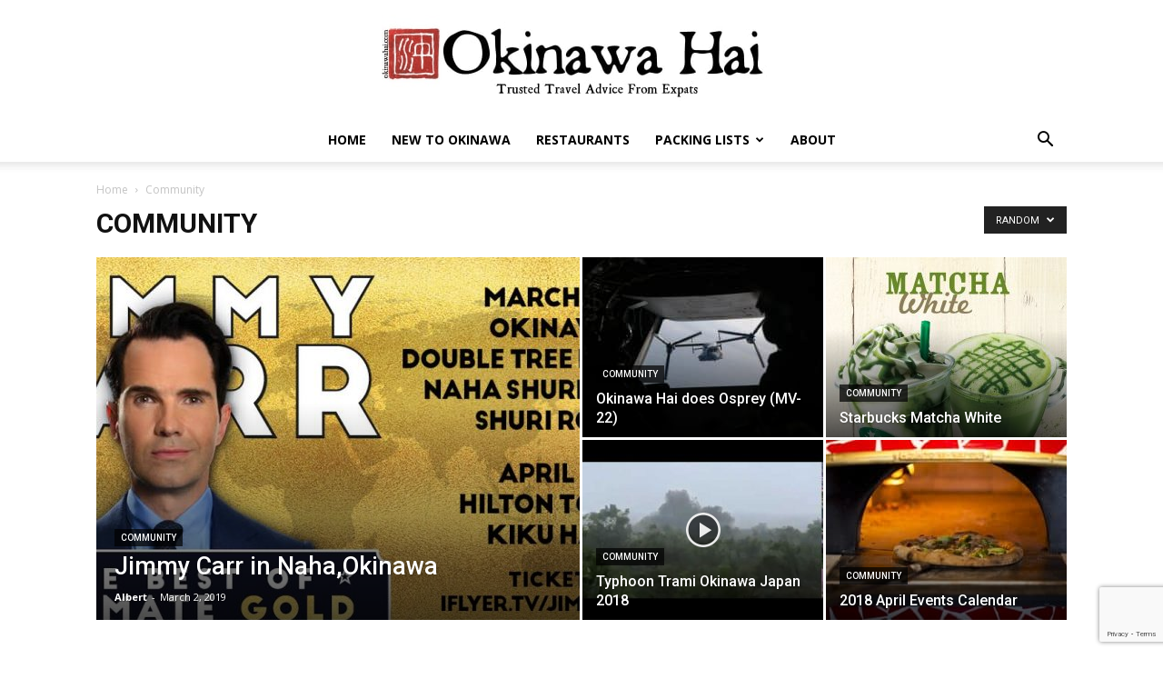

--- FILE ---
content_type: text/html; charset=utf-8
request_url: https://www.google.com/recaptcha/api2/anchor?ar=1&k=6Ld1DxciAAAAABsEDUSWPnEZnSPNSXrhzm9OCqUC&co=aHR0cHM6Ly9va2luYXdhaGFpLmNvbTo0NDM.&hl=en&v=PoyoqOPhxBO7pBk68S4YbpHZ&size=invisible&anchor-ms=20000&execute-ms=30000&cb=cmmy4wc5dv7l
body_size: 48603
content:
<!DOCTYPE HTML><html dir="ltr" lang="en"><head><meta http-equiv="Content-Type" content="text/html; charset=UTF-8">
<meta http-equiv="X-UA-Compatible" content="IE=edge">
<title>reCAPTCHA</title>
<style type="text/css">
/* cyrillic-ext */
@font-face {
  font-family: 'Roboto';
  font-style: normal;
  font-weight: 400;
  font-stretch: 100%;
  src: url(//fonts.gstatic.com/s/roboto/v48/KFO7CnqEu92Fr1ME7kSn66aGLdTylUAMa3GUBHMdazTgWw.woff2) format('woff2');
  unicode-range: U+0460-052F, U+1C80-1C8A, U+20B4, U+2DE0-2DFF, U+A640-A69F, U+FE2E-FE2F;
}
/* cyrillic */
@font-face {
  font-family: 'Roboto';
  font-style: normal;
  font-weight: 400;
  font-stretch: 100%;
  src: url(//fonts.gstatic.com/s/roboto/v48/KFO7CnqEu92Fr1ME7kSn66aGLdTylUAMa3iUBHMdazTgWw.woff2) format('woff2');
  unicode-range: U+0301, U+0400-045F, U+0490-0491, U+04B0-04B1, U+2116;
}
/* greek-ext */
@font-face {
  font-family: 'Roboto';
  font-style: normal;
  font-weight: 400;
  font-stretch: 100%;
  src: url(//fonts.gstatic.com/s/roboto/v48/KFO7CnqEu92Fr1ME7kSn66aGLdTylUAMa3CUBHMdazTgWw.woff2) format('woff2');
  unicode-range: U+1F00-1FFF;
}
/* greek */
@font-face {
  font-family: 'Roboto';
  font-style: normal;
  font-weight: 400;
  font-stretch: 100%;
  src: url(//fonts.gstatic.com/s/roboto/v48/KFO7CnqEu92Fr1ME7kSn66aGLdTylUAMa3-UBHMdazTgWw.woff2) format('woff2');
  unicode-range: U+0370-0377, U+037A-037F, U+0384-038A, U+038C, U+038E-03A1, U+03A3-03FF;
}
/* math */
@font-face {
  font-family: 'Roboto';
  font-style: normal;
  font-weight: 400;
  font-stretch: 100%;
  src: url(//fonts.gstatic.com/s/roboto/v48/KFO7CnqEu92Fr1ME7kSn66aGLdTylUAMawCUBHMdazTgWw.woff2) format('woff2');
  unicode-range: U+0302-0303, U+0305, U+0307-0308, U+0310, U+0312, U+0315, U+031A, U+0326-0327, U+032C, U+032F-0330, U+0332-0333, U+0338, U+033A, U+0346, U+034D, U+0391-03A1, U+03A3-03A9, U+03B1-03C9, U+03D1, U+03D5-03D6, U+03F0-03F1, U+03F4-03F5, U+2016-2017, U+2034-2038, U+203C, U+2040, U+2043, U+2047, U+2050, U+2057, U+205F, U+2070-2071, U+2074-208E, U+2090-209C, U+20D0-20DC, U+20E1, U+20E5-20EF, U+2100-2112, U+2114-2115, U+2117-2121, U+2123-214F, U+2190, U+2192, U+2194-21AE, U+21B0-21E5, U+21F1-21F2, U+21F4-2211, U+2213-2214, U+2216-22FF, U+2308-230B, U+2310, U+2319, U+231C-2321, U+2336-237A, U+237C, U+2395, U+239B-23B7, U+23D0, U+23DC-23E1, U+2474-2475, U+25AF, U+25B3, U+25B7, U+25BD, U+25C1, U+25CA, U+25CC, U+25FB, U+266D-266F, U+27C0-27FF, U+2900-2AFF, U+2B0E-2B11, U+2B30-2B4C, U+2BFE, U+3030, U+FF5B, U+FF5D, U+1D400-1D7FF, U+1EE00-1EEFF;
}
/* symbols */
@font-face {
  font-family: 'Roboto';
  font-style: normal;
  font-weight: 400;
  font-stretch: 100%;
  src: url(//fonts.gstatic.com/s/roboto/v48/KFO7CnqEu92Fr1ME7kSn66aGLdTylUAMaxKUBHMdazTgWw.woff2) format('woff2');
  unicode-range: U+0001-000C, U+000E-001F, U+007F-009F, U+20DD-20E0, U+20E2-20E4, U+2150-218F, U+2190, U+2192, U+2194-2199, U+21AF, U+21E6-21F0, U+21F3, U+2218-2219, U+2299, U+22C4-22C6, U+2300-243F, U+2440-244A, U+2460-24FF, U+25A0-27BF, U+2800-28FF, U+2921-2922, U+2981, U+29BF, U+29EB, U+2B00-2BFF, U+4DC0-4DFF, U+FFF9-FFFB, U+10140-1018E, U+10190-1019C, U+101A0, U+101D0-101FD, U+102E0-102FB, U+10E60-10E7E, U+1D2C0-1D2D3, U+1D2E0-1D37F, U+1F000-1F0FF, U+1F100-1F1AD, U+1F1E6-1F1FF, U+1F30D-1F30F, U+1F315, U+1F31C, U+1F31E, U+1F320-1F32C, U+1F336, U+1F378, U+1F37D, U+1F382, U+1F393-1F39F, U+1F3A7-1F3A8, U+1F3AC-1F3AF, U+1F3C2, U+1F3C4-1F3C6, U+1F3CA-1F3CE, U+1F3D4-1F3E0, U+1F3ED, U+1F3F1-1F3F3, U+1F3F5-1F3F7, U+1F408, U+1F415, U+1F41F, U+1F426, U+1F43F, U+1F441-1F442, U+1F444, U+1F446-1F449, U+1F44C-1F44E, U+1F453, U+1F46A, U+1F47D, U+1F4A3, U+1F4B0, U+1F4B3, U+1F4B9, U+1F4BB, U+1F4BF, U+1F4C8-1F4CB, U+1F4D6, U+1F4DA, U+1F4DF, U+1F4E3-1F4E6, U+1F4EA-1F4ED, U+1F4F7, U+1F4F9-1F4FB, U+1F4FD-1F4FE, U+1F503, U+1F507-1F50B, U+1F50D, U+1F512-1F513, U+1F53E-1F54A, U+1F54F-1F5FA, U+1F610, U+1F650-1F67F, U+1F687, U+1F68D, U+1F691, U+1F694, U+1F698, U+1F6AD, U+1F6B2, U+1F6B9-1F6BA, U+1F6BC, U+1F6C6-1F6CF, U+1F6D3-1F6D7, U+1F6E0-1F6EA, U+1F6F0-1F6F3, U+1F6F7-1F6FC, U+1F700-1F7FF, U+1F800-1F80B, U+1F810-1F847, U+1F850-1F859, U+1F860-1F887, U+1F890-1F8AD, U+1F8B0-1F8BB, U+1F8C0-1F8C1, U+1F900-1F90B, U+1F93B, U+1F946, U+1F984, U+1F996, U+1F9E9, U+1FA00-1FA6F, U+1FA70-1FA7C, U+1FA80-1FA89, U+1FA8F-1FAC6, U+1FACE-1FADC, U+1FADF-1FAE9, U+1FAF0-1FAF8, U+1FB00-1FBFF;
}
/* vietnamese */
@font-face {
  font-family: 'Roboto';
  font-style: normal;
  font-weight: 400;
  font-stretch: 100%;
  src: url(//fonts.gstatic.com/s/roboto/v48/KFO7CnqEu92Fr1ME7kSn66aGLdTylUAMa3OUBHMdazTgWw.woff2) format('woff2');
  unicode-range: U+0102-0103, U+0110-0111, U+0128-0129, U+0168-0169, U+01A0-01A1, U+01AF-01B0, U+0300-0301, U+0303-0304, U+0308-0309, U+0323, U+0329, U+1EA0-1EF9, U+20AB;
}
/* latin-ext */
@font-face {
  font-family: 'Roboto';
  font-style: normal;
  font-weight: 400;
  font-stretch: 100%;
  src: url(//fonts.gstatic.com/s/roboto/v48/KFO7CnqEu92Fr1ME7kSn66aGLdTylUAMa3KUBHMdazTgWw.woff2) format('woff2');
  unicode-range: U+0100-02BA, U+02BD-02C5, U+02C7-02CC, U+02CE-02D7, U+02DD-02FF, U+0304, U+0308, U+0329, U+1D00-1DBF, U+1E00-1E9F, U+1EF2-1EFF, U+2020, U+20A0-20AB, U+20AD-20C0, U+2113, U+2C60-2C7F, U+A720-A7FF;
}
/* latin */
@font-face {
  font-family: 'Roboto';
  font-style: normal;
  font-weight: 400;
  font-stretch: 100%;
  src: url(//fonts.gstatic.com/s/roboto/v48/KFO7CnqEu92Fr1ME7kSn66aGLdTylUAMa3yUBHMdazQ.woff2) format('woff2');
  unicode-range: U+0000-00FF, U+0131, U+0152-0153, U+02BB-02BC, U+02C6, U+02DA, U+02DC, U+0304, U+0308, U+0329, U+2000-206F, U+20AC, U+2122, U+2191, U+2193, U+2212, U+2215, U+FEFF, U+FFFD;
}
/* cyrillic-ext */
@font-face {
  font-family: 'Roboto';
  font-style: normal;
  font-weight: 500;
  font-stretch: 100%;
  src: url(//fonts.gstatic.com/s/roboto/v48/KFO7CnqEu92Fr1ME7kSn66aGLdTylUAMa3GUBHMdazTgWw.woff2) format('woff2');
  unicode-range: U+0460-052F, U+1C80-1C8A, U+20B4, U+2DE0-2DFF, U+A640-A69F, U+FE2E-FE2F;
}
/* cyrillic */
@font-face {
  font-family: 'Roboto';
  font-style: normal;
  font-weight: 500;
  font-stretch: 100%;
  src: url(//fonts.gstatic.com/s/roboto/v48/KFO7CnqEu92Fr1ME7kSn66aGLdTylUAMa3iUBHMdazTgWw.woff2) format('woff2');
  unicode-range: U+0301, U+0400-045F, U+0490-0491, U+04B0-04B1, U+2116;
}
/* greek-ext */
@font-face {
  font-family: 'Roboto';
  font-style: normal;
  font-weight: 500;
  font-stretch: 100%;
  src: url(//fonts.gstatic.com/s/roboto/v48/KFO7CnqEu92Fr1ME7kSn66aGLdTylUAMa3CUBHMdazTgWw.woff2) format('woff2');
  unicode-range: U+1F00-1FFF;
}
/* greek */
@font-face {
  font-family: 'Roboto';
  font-style: normal;
  font-weight: 500;
  font-stretch: 100%;
  src: url(//fonts.gstatic.com/s/roboto/v48/KFO7CnqEu92Fr1ME7kSn66aGLdTylUAMa3-UBHMdazTgWw.woff2) format('woff2');
  unicode-range: U+0370-0377, U+037A-037F, U+0384-038A, U+038C, U+038E-03A1, U+03A3-03FF;
}
/* math */
@font-face {
  font-family: 'Roboto';
  font-style: normal;
  font-weight: 500;
  font-stretch: 100%;
  src: url(//fonts.gstatic.com/s/roboto/v48/KFO7CnqEu92Fr1ME7kSn66aGLdTylUAMawCUBHMdazTgWw.woff2) format('woff2');
  unicode-range: U+0302-0303, U+0305, U+0307-0308, U+0310, U+0312, U+0315, U+031A, U+0326-0327, U+032C, U+032F-0330, U+0332-0333, U+0338, U+033A, U+0346, U+034D, U+0391-03A1, U+03A3-03A9, U+03B1-03C9, U+03D1, U+03D5-03D6, U+03F0-03F1, U+03F4-03F5, U+2016-2017, U+2034-2038, U+203C, U+2040, U+2043, U+2047, U+2050, U+2057, U+205F, U+2070-2071, U+2074-208E, U+2090-209C, U+20D0-20DC, U+20E1, U+20E5-20EF, U+2100-2112, U+2114-2115, U+2117-2121, U+2123-214F, U+2190, U+2192, U+2194-21AE, U+21B0-21E5, U+21F1-21F2, U+21F4-2211, U+2213-2214, U+2216-22FF, U+2308-230B, U+2310, U+2319, U+231C-2321, U+2336-237A, U+237C, U+2395, U+239B-23B7, U+23D0, U+23DC-23E1, U+2474-2475, U+25AF, U+25B3, U+25B7, U+25BD, U+25C1, U+25CA, U+25CC, U+25FB, U+266D-266F, U+27C0-27FF, U+2900-2AFF, U+2B0E-2B11, U+2B30-2B4C, U+2BFE, U+3030, U+FF5B, U+FF5D, U+1D400-1D7FF, U+1EE00-1EEFF;
}
/* symbols */
@font-face {
  font-family: 'Roboto';
  font-style: normal;
  font-weight: 500;
  font-stretch: 100%;
  src: url(//fonts.gstatic.com/s/roboto/v48/KFO7CnqEu92Fr1ME7kSn66aGLdTylUAMaxKUBHMdazTgWw.woff2) format('woff2');
  unicode-range: U+0001-000C, U+000E-001F, U+007F-009F, U+20DD-20E0, U+20E2-20E4, U+2150-218F, U+2190, U+2192, U+2194-2199, U+21AF, U+21E6-21F0, U+21F3, U+2218-2219, U+2299, U+22C4-22C6, U+2300-243F, U+2440-244A, U+2460-24FF, U+25A0-27BF, U+2800-28FF, U+2921-2922, U+2981, U+29BF, U+29EB, U+2B00-2BFF, U+4DC0-4DFF, U+FFF9-FFFB, U+10140-1018E, U+10190-1019C, U+101A0, U+101D0-101FD, U+102E0-102FB, U+10E60-10E7E, U+1D2C0-1D2D3, U+1D2E0-1D37F, U+1F000-1F0FF, U+1F100-1F1AD, U+1F1E6-1F1FF, U+1F30D-1F30F, U+1F315, U+1F31C, U+1F31E, U+1F320-1F32C, U+1F336, U+1F378, U+1F37D, U+1F382, U+1F393-1F39F, U+1F3A7-1F3A8, U+1F3AC-1F3AF, U+1F3C2, U+1F3C4-1F3C6, U+1F3CA-1F3CE, U+1F3D4-1F3E0, U+1F3ED, U+1F3F1-1F3F3, U+1F3F5-1F3F7, U+1F408, U+1F415, U+1F41F, U+1F426, U+1F43F, U+1F441-1F442, U+1F444, U+1F446-1F449, U+1F44C-1F44E, U+1F453, U+1F46A, U+1F47D, U+1F4A3, U+1F4B0, U+1F4B3, U+1F4B9, U+1F4BB, U+1F4BF, U+1F4C8-1F4CB, U+1F4D6, U+1F4DA, U+1F4DF, U+1F4E3-1F4E6, U+1F4EA-1F4ED, U+1F4F7, U+1F4F9-1F4FB, U+1F4FD-1F4FE, U+1F503, U+1F507-1F50B, U+1F50D, U+1F512-1F513, U+1F53E-1F54A, U+1F54F-1F5FA, U+1F610, U+1F650-1F67F, U+1F687, U+1F68D, U+1F691, U+1F694, U+1F698, U+1F6AD, U+1F6B2, U+1F6B9-1F6BA, U+1F6BC, U+1F6C6-1F6CF, U+1F6D3-1F6D7, U+1F6E0-1F6EA, U+1F6F0-1F6F3, U+1F6F7-1F6FC, U+1F700-1F7FF, U+1F800-1F80B, U+1F810-1F847, U+1F850-1F859, U+1F860-1F887, U+1F890-1F8AD, U+1F8B0-1F8BB, U+1F8C0-1F8C1, U+1F900-1F90B, U+1F93B, U+1F946, U+1F984, U+1F996, U+1F9E9, U+1FA00-1FA6F, U+1FA70-1FA7C, U+1FA80-1FA89, U+1FA8F-1FAC6, U+1FACE-1FADC, U+1FADF-1FAE9, U+1FAF0-1FAF8, U+1FB00-1FBFF;
}
/* vietnamese */
@font-face {
  font-family: 'Roboto';
  font-style: normal;
  font-weight: 500;
  font-stretch: 100%;
  src: url(//fonts.gstatic.com/s/roboto/v48/KFO7CnqEu92Fr1ME7kSn66aGLdTylUAMa3OUBHMdazTgWw.woff2) format('woff2');
  unicode-range: U+0102-0103, U+0110-0111, U+0128-0129, U+0168-0169, U+01A0-01A1, U+01AF-01B0, U+0300-0301, U+0303-0304, U+0308-0309, U+0323, U+0329, U+1EA0-1EF9, U+20AB;
}
/* latin-ext */
@font-face {
  font-family: 'Roboto';
  font-style: normal;
  font-weight: 500;
  font-stretch: 100%;
  src: url(//fonts.gstatic.com/s/roboto/v48/KFO7CnqEu92Fr1ME7kSn66aGLdTylUAMa3KUBHMdazTgWw.woff2) format('woff2');
  unicode-range: U+0100-02BA, U+02BD-02C5, U+02C7-02CC, U+02CE-02D7, U+02DD-02FF, U+0304, U+0308, U+0329, U+1D00-1DBF, U+1E00-1E9F, U+1EF2-1EFF, U+2020, U+20A0-20AB, U+20AD-20C0, U+2113, U+2C60-2C7F, U+A720-A7FF;
}
/* latin */
@font-face {
  font-family: 'Roboto';
  font-style: normal;
  font-weight: 500;
  font-stretch: 100%;
  src: url(//fonts.gstatic.com/s/roboto/v48/KFO7CnqEu92Fr1ME7kSn66aGLdTylUAMa3yUBHMdazQ.woff2) format('woff2');
  unicode-range: U+0000-00FF, U+0131, U+0152-0153, U+02BB-02BC, U+02C6, U+02DA, U+02DC, U+0304, U+0308, U+0329, U+2000-206F, U+20AC, U+2122, U+2191, U+2193, U+2212, U+2215, U+FEFF, U+FFFD;
}
/* cyrillic-ext */
@font-face {
  font-family: 'Roboto';
  font-style: normal;
  font-weight: 900;
  font-stretch: 100%;
  src: url(//fonts.gstatic.com/s/roboto/v48/KFO7CnqEu92Fr1ME7kSn66aGLdTylUAMa3GUBHMdazTgWw.woff2) format('woff2');
  unicode-range: U+0460-052F, U+1C80-1C8A, U+20B4, U+2DE0-2DFF, U+A640-A69F, U+FE2E-FE2F;
}
/* cyrillic */
@font-face {
  font-family: 'Roboto';
  font-style: normal;
  font-weight: 900;
  font-stretch: 100%;
  src: url(//fonts.gstatic.com/s/roboto/v48/KFO7CnqEu92Fr1ME7kSn66aGLdTylUAMa3iUBHMdazTgWw.woff2) format('woff2');
  unicode-range: U+0301, U+0400-045F, U+0490-0491, U+04B0-04B1, U+2116;
}
/* greek-ext */
@font-face {
  font-family: 'Roboto';
  font-style: normal;
  font-weight: 900;
  font-stretch: 100%;
  src: url(//fonts.gstatic.com/s/roboto/v48/KFO7CnqEu92Fr1ME7kSn66aGLdTylUAMa3CUBHMdazTgWw.woff2) format('woff2');
  unicode-range: U+1F00-1FFF;
}
/* greek */
@font-face {
  font-family: 'Roboto';
  font-style: normal;
  font-weight: 900;
  font-stretch: 100%;
  src: url(//fonts.gstatic.com/s/roboto/v48/KFO7CnqEu92Fr1ME7kSn66aGLdTylUAMa3-UBHMdazTgWw.woff2) format('woff2');
  unicode-range: U+0370-0377, U+037A-037F, U+0384-038A, U+038C, U+038E-03A1, U+03A3-03FF;
}
/* math */
@font-face {
  font-family: 'Roboto';
  font-style: normal;
  font-weight: 900;
  font-stretch: 100%;
  src: url(//fonts.gstatic.com/s/roboto/v48/KFO7CnqEu92Fr1ME7kSn66aGLdTylUAMawCUBHMdazTgWw.woff2) format('woff2');
  unicode-range: U+0302-0303, U+0305, U+0307-0308, U+0310, U+0312, U+0315, U+031A, U+0326-0327, U+032C, U+032F-0330, U+0332-0333, U+0338, U+033A, U+0346, U+034D, U+0391-03A1, U+03A3-03A9, U+03B1-03C9, U+03D1, U+03D5-03D6, U+03F0-03F1, U+03F4-03F5, U+2016-2017, U+2034-2038, U+203C, U+2040, U+2043, U+2047, U+2050, U+2057, U+205F, U+2070-2071, U+2074-208E, U+2090-209C, U+20D0-20DC, U+20E1, U+20E5-20EF, U+2100-2112, U+2114-2115, U+2117-2121, U+2123-214F, U+2190, U+2192, U+2194-21AE, U+21B0-21E5, U+21F1-21F2, U+21F4-2211, U+2213-2214, U+2216-22FF, U+2308-230B, U+2310, U+2319, U+231C-2321, U+2336-237A, U+237C, U+2395, U+239B-23B7, U+23D0, U+23DC-23E1, U+2474-2475, U+25AF, U+25B3, U+25B7, U+25BD, U+25C1, U+25CA, U+25CC, U+25FB, U+266D-266F, U+27C0-27FF, U+2900-2AFF, U+2B0E-2B11, U+2B30-2B4C, U+2BFE, U+3030, U+FF5B, U+FF5D, U+1D400-1D7FF, U+1EE00-1EEFF;
}
/* symbols */
@font-face {
  font-family: 'Roboto';
  font-style: normal;
  font-weight: 900;
  font-stretch: 100%;
  src: url(//fonts.gstatic.com/s/roboto/v48/KFO7CnqEu92Fr1ME7kSn66aGLdTylUAMaxKUBHMdazTgWw.woff2) format('woff2');
  unicode-range: U+0001-000C, U+000E-001F, U+007F-009F, U+20DD-20E0, U+20E2-20E4, U+2150-218F, U+2190, U+2192, U+2194-2199, U+21AF, U+21E6-21F0, U+21F3, U+2218-2219, U+2299, U+22C4-22C6, U+2300-243F, U+2440-244A, U+2460-24FF, U+25A0-27BF, U+2800-28FF, U+2921-2922, U+2981, U+29BF, U+29EB, U+2B00-2BFF, U+4DC0-4DFF, U+FFF9-FFFB, U+10140-1018E, U+10190-1019C, U+101A0, U+101D0-101FD, U+102E0-102FB, U+10E60-10E7E, U+1D2C0-1D2D3, U+1D2E0-1D37F, U+1F000-1F0FF, U+1F100-1F1AD, U+1F1E6-1F1FF, U+1F30D-1F30F, U+1F315, U+1F31C, U+1F31E, U+1F320-1F32C, U+1F336, U+1F378, U+1F37D, U+1F382, U+1F393-1F39F, U+1F3A7-1F3A8, U+1F3AC-1F3AF, U+1F3C2, U+1F3C4-1F3C6, U+1F3CA-1F3CE, U+1F3D4-1F3E0, U+1F3ED, U+1F3F1-1F3F3, U+1F3F5-1F3F7, U+1F408, U+1F415, U+1F41F, U+1F426, U+1F43F, U+1F441-1F442, U+1F444, U+1F446-1F449, U+1F44C-1F44E, U+1F453, U+1F46A, U+1F47D, U+1F4A3, U+1F4B0, U+1F4B3, U+1F4B9, U+1F4BB, U+1F4BF, U+1F4C8-1F4CB, U+1F4D6, U+1F4DA, U+1F4DF, U+1F4E3-1F4E6, U+1F4EA-1F4ED, U+1F4F7, U+1F4F9-1F4FB, U+1F4FD-1F4FE, U+1F503, U+1F507-1F50B, U+1F50D, U+1F512-1F513, U+1F53E-1F54A, U+1F54F-1F5FA, U+1F610, U+1F650-1F67F, U+1F687, U+1F68D, U+1F691, U+1F694, U+1F698, U+1F6AD, U+1F6B2, U+1F6B9-1F6BA, U+1F6BC, U+1F6C6-1F6CF, U+1F6D3-1F6D7, U+1F6E0-1F6EA, U+1F6F0-1F6F3, U+1F6F7-1F6FC, U+1F700-1F7FF, U+1F800-1F80B, U+1F810-1F847, U+1F850-1F859, U+1F860-1F887, U+1F890-1F8AD, U+1F8B0-1F8BB, U+1F8C0-1F8C1, U+1F900-1F90B, U+1F93B, U+1F946, U+1F984, U+1F996, U+1F9E9, U+1FA00-1FA6F, U+1FA70-1FA7C, U+1FA80-1FA89, U+1FA8F-1FAC6, U+1FACE-1FADC, U+1FADF-1FAE9, U+1FAF0-1FAF8, U+1FB00-1FBFF;
}
/* vietnamese */
@font-face {
  font-family: 'Roboto';
  font-style: normal;
  font-weight: 900;
  font-stretch: 100%;
  src: url(//fonts.gstatic.com/s/roboto/v48/KFO7CnqEu92Fr1ME7kSn66aGLdTylUAMa3OUBHMdazTgWw.woff2) format('woff2');
  unicode-range: U+0102-0103, U+0110-0111, U+0128-0129, U+0168-0169, U+01A0-01A1, U+01AF-01B0, U+0300-0301, U+0303-0304, U+0308-0309, U+0323, U+0329, U+1EA0-1EF9, U+20AB;
}
/* latin-ext */
@font-face {
  font-family: 'Roboto';
  font-style: normal;
  font-weight: 900;
  font-stretch: 100%;
  src: url(//fonts.gstatic.com/s/roboto/v48/KFO7CnqEu92Fr1ME7kSn66aGLdTylUAMa3KUBHMdazTgWw.woff2) format('woff2');
  unicode-range: U+0100-02BA, U+02BD-02C5, U+02C7-02CC, U+02CE-02D7, U+02DD-02FF, U+0304, U+0308, U+0329, U+1D00-1DBF, U+1E00-1E9F, U+1EF2-1EFF, U+2020, U+20A0-20AB, U+20AD-20C0, U+2113, U+2C60-2C7F, U+A720-A7FF;
}
/* latin */
@font-face {
  font-family: 'Roboto';
  font-style: normal;
  font-weight: 900;
  font-stretch: 100%;
  src: url(//fonts.gstatic.com/s/roboto/v48/KFO7CnqEu92Fr1ME7kSn66aGLdTylUAMa3yUBHMdazQ.woff2) format('woff2');
  unicode-range: U+0000-00FF, U+0131, U+0152-0153, U+02BB-02BC, U+02C6, U+02DA, U+02DC, U+0304, U+0308, U+0329, U+2000-206F, U+20AC, U+2122, U+2191, U+2193, U+2212, U+2215, U+FEFF, U+FFFD;
}

</style>
<link rel="stylesheet" type="text/css" href="https://www.gstatic.com/recaptcha/releases/PoyoqOPhxBO7pBk68S4YbpHZ/styles__ltr.css">
<script nonce="nZghoHrVBnoNCKN9VEOT1Q" type="text/javascript">window['__recaptcha_api'] = 'https://www.google.com/recaptcha/api2/';</script>
<script type="text/javascript" src="https://www.gstatic.com/recaptcha/releases/PoyoqOPhxBO7pBk68S4YbpHZ/recaptcha__en.js" nonce="nZghoHrVBnoNCKN9VEOT1Q">
      
    </script></head>
<body><div id="rc-anchor-alert" class="rc-anchor-alert"></div>
<input type="hidden" id="recaptcha-token" value="[base64]">
<script type="text/javascript" nonce="nZghoHrVBnoNCKN9VEOT1Q">
      recaptcha.anchor.Main.init("[\x22ainput\x22,[\x22bgdata\x22,\x22\x22,\[base64]/[base64]/[base64]/[base64]/[base64]/UltsKytdPUU6KEU8MjA0OD9SW2wrK109RT4+NnwxOTI6KChFJjY0NTEyKT09NTUyOTYmJk0rMTxjLmxlbmd0aCYmKGMuY2hhckNvZGVBdChNKzEpJjY0NTEyKT09NTYzMjA/[base64]/[base64]/[base64]/[base64]/[base64]/[base64]/[base64]\x22,\[base64]\\u003d\x22,\x22w5R7w5fDqcKPwpMBXgXCh8KBwowiwrJSwq/Ci8Kiw5rDimVZazBKw7JFG1cVRCPDlMKgwqt4dUNWc0Ihwr3CnGnDg3zDlhDCnD/[base64]/[base64]/DsmBFIcOVwrBYwo/DsyZRwpNVWsOfUMKlwoHCpcKBwrDCimU8wqJywqXCkMO6wrjDmX7Dk8OqPMK1wqzCnSxSK3QsDgfCgsKRwpllw4hwwrE1AcKTPMKmwofDjBXCmwsPw6xbM1vDucKEwqNCaEpPGcKVwpsvQ8OHQG1Jw6ASwrxFGy3Cv8O1w5/[base64]/DmcKFw5g/DyPDo8OvQ3V3N8KowpnCmsK3w4rDjcO8wpXDscO4w5HChV5gVcKpwpk5ezwFw5rDpB7DrcOqw73DosOrbcOwwrzCvMKxwpHCjQ5ewpM3f8OiwpNmwqJ4w6LDrMOxJWHCkVrCogBIwpQqAcORwpvDrsKuY8Orw6nCqsKAw75tEDXDgMKbwq/CqMOdXlvDuFNQwojDviMGw5XCln/CnUlHcGt9QMOeB1l6VHHCuznCmsOQwpXCpsOnI07Ck2LCkDVhegLCtMO+w49Gw597wrhfwr90ZDPColTDlsOyfcOVC8KdZSQXwp7CrFYvw4XCtULClsO1ecOQVS/CtsOzwpvDvMKuwokqw6HCgsOwwo/CgGg+wrhTD1jDpsK7w6/CgcK4Wwc6CSNNwpV5S8KDwqFpDcO2w63DjMOSwrLDosKdwoV3w4zDk8OWw59FwolzwrXCiyAic8KLeElywprDjMOgwoh1w7xBw5LDqTYkUsKgBsOGP39/[base64]/[base64]/woRwBXjDtsKTPsO/wqImwpZFwrZuIsKYYmF6wrpcw6ogPsK4w47Dg0oacsOsahRAw53DgcKawpw5w4Row6c/wpLDhMKmacOUQsO9wohUwonCk1zCp8OyTUN7SsK8N8KcCgwJDnnDn8OPTMK/wrlyJcKNw7hQwqUDw793YcKOw7nDp8Kow7lQYcOOP8KvMgjCn8O+wqjDnMKUw6LCh1R/XcOjwrPCtmgEw5fDocOLBsONw4XCgsOpYndWw4rCoRkVwoHClsK2aisFbcOiDBzDp8OQwovDvDFZdsK+E2fDtcKfTgMqZsOZaS1jw6zCoV0jw7NBDFvDv8KawqbDmcODw47DhMOPWcO/w7TCnMKTZMOAw7nDgMKgwrXDg0k+AcOqwrbDucOzw78qOSonRcO1w7vDuDFdw4hTw5zDmEVdwqPDtV/CtMKOw5HDqsOswrDCvcKoe8OgA8KncsOTw5BrwrtWw7VMw4vCn8O1w5kOUMKMe0XClgjCtCvDmMKzwpfCg3fClsKSWR5YQQ/CpB/[base64]/Chm4fwqTCm8OuFcKHLzwFw5vDosKsL0/DosKgPGPDlkrDrW3DiSApRMOaGMKcd8Oqw4lrw6w0wr3DgsKdwpbCvjLCucKxwrkXw47DhVzDmWEWHj0ZMgfCscKCw5MCJsO1woZww7M5w50lLMKcw4nCjcK0d2lNfsOswpBOwo/[base64]/wpguw43Cjgg0EwY9wovDkmEXw7fCjcK+HcOCwpBcKsOffMO5w48EwrLDoMO5wpXDiBDDgALDrSnDh1XClcOcTmTDmsOsw6BHW3/Dh2DCg0fDgRXCnQUZwobDqMKkKHA3wo88w7vDqcOOwokfIcKkTcKlwpsdwo1SCMKjw73CusKow4ISeMOmHB/CnD3DpcKgd2rCsxlDOcO1wo9cw5XCgcOXHy3CpAMIOsKVdMKhIhoww5w2BcOMFcOhZcO0w7hfwohyTMOXw60LBj53wpVXZcKowowXwrV+w5PChkZqM8OJwo0dw65Lw6/CtsO8wofCm8O1T8KaXBsZw5xjYsOdw7jCrA/Cq8KKwp7Co8KbPw/[base64]/GcKrw7Bew4BtbMO7CHU7w5A6CEDDv8K6w5l4M8OqwozDu2peaMOJwqvDpcOJw5TDq1IAfMKUCsKbwrcZYhMJwoFAwrzDjsKwwpogeRvChQnDtMKOw6xfwpRUw7rCnAp0WMOrcgg3wprDqlXDv8OSw7ZCwqHCrsO/IlxEScODwoTCp8KoPMOVw5w/[base64]/woAMHETCo8Kww4tBJ3rCvVDDl1l+JsOfw4HDhzxww7nCh8KTB280w5nCkMOfRV/CiDULw41wKsKLbsKzwpzDnFHDk8O1wr7CqcKdwrFvVsOgwoPCtgscwpzDjsOFXi7CkxobGCHCmF7DkcKaw5UwLzjDrWXDm8OcwpYxw5vDlVrDrzMHwrPCjj3CgcOqMQYhPkXCrTzCncOWw6PCscK/[base64]/Ds8K+e1xFDMOYWcOZdFDCscO4wpB7KMOnGSlRwqXCi8OadMO1wobCt0LDuEUGAAgGfkzDvsKGwo3Crm8EfsOHPcOWw6/DsMOzFsO1w6oBKsOBwpEZw5hLwqvCgMKXBMKzwrHDusK3GMOpw7rDq8OTw5PDmGPDtCNkw5xGBcKwwoHCgsKlZcK6w5vDj8OvKToQw7LDssOPK8KpfMKswpQiSMO7OMKaw5deX8Kzdh1dwpDCpcOFKg0vC8KTwrzCpx4PbG/[base64]/Cr8KJakvDmsOrwonDg8OwH1EHwoVhLARsKsOjMcOOWMK0wp5Ww6RVHBESwp/DiFBOw5Ebw6rCtE0mwpbCncOtwoLCpzxcYyF9eQHClMOWUQI2wq5HeMOrw6hGbsOJA8KGw4DDjDnDn8Olw6TCtg5dw5TDuwvCusK6ecKkw7XCpA17w69VGsOYw6dhL2/Dvm9pY8OOwpXDnMO2w7DChF9swoAweBjDqx/CnFLDtMO0XwQ1w4bDssO0wr/DpcKVwqXCjMOlHgvCh8KMw5zDh2MFwqPCqHzDqMOtQ8K1wpfCoMKOJB3Dn1/Cm8KXLsKqwoLCjTlhw5bDucKlw5B5XMKZBELCtMKgTwN1w5nDihNFR8OCw4VWZsKXw6tXwo4kw7Ecwr4Ef8Kiw6XCosKewrXDmcO6MULDr0PDiE/ChEkVwqDCoyE3Z8KOw4NSXsKgOwM+BRlQLMKhwqrDhMKCwqfCrcKIb8KGNzwubMObdkZOwozDosOOwp7DjcOTw7Faw7hZccKCwp/DvjbClW8gw7oJw7cLwqXDpHUuMxdzwohKwrXCm8KVa1QtLMO5w4BkN2BCwqlaw5sAVmY7worCrELDqVAYVsKJax/[base64]/DssOCwr/[base64]/CsnPCnzPCncKANMOCwo94PMO7Sw4ZE8O4w7XDrMKewqloTyHDrMOtw67DoXPDjh7DrAcDIsK6ZcKAwo7CtMOmw5rDrQrDqsKyHMK/CUTDv8KqwrpZWEfDux7DqsKzTTdrw6RDw7cKw5RCw6/[base64]/DhsK9RMKUw53DqcOhNMODGXrCnyfCv8OnZQDCscOnwr/CncOKPMOXTsOpYcK6FDjCrMKHbCdowp5JKcKXw5pGw5zCrMKpCj0Gw798aMO4VMO5SWXDlHbDiMK/FcOfUcOuT8K9THx/wrArwod9w6hwVMO0w5rCv27Ds8OVw6HCscK9w5XClcKFw4jCscOww67CmyJvVSptcsK7wpg5ZXPCiwjDrjXCv8KdOsKOw5gJcMKBDcKJU8K/YklRMMOKLlR2PTTCpzrDph41KMKlw4jDlsOtw6QyTnfDgnZgwqzDlD/CsnJ9woDDkMKjKBrDkFzCpcOzKGrCji/CksOwFsO/[base64]/DpsO6XMKmw5PCmcObwrd+aMKuwoPCoQDCkMKKwr/Cnwdtwpl0w6bCrsKhw5zCv0/DuxUuwp7CmcKgw7FfwpPCtRw4wobCuUobJsOxOsOFw7NOw441w4nDqcOsQzRQw50Mw5HCr2LCgwjDs1fCgFIQw6VUVMKwZ2nDuRw/W3IFZsKIwoDCujdlwpDDoMODw7rDsndhZGMMw6rDiUbDv0F8WS5pHcKpwqg/KcOiw57Do1gQKsOWw6/CpsKhU8OOC8Onw55ZZcOODQsoasOcw6LCi8Klw7Biw4czHn7CpwTDksKMw7TDh8OvKFtdVHgLHxPCmRbCrBrDujF3wpHCokzCvg/CvsKWw4IiwoEmE25cMsO2w53DkBkswoPCvyBswp/CkWwvw5Mpw6VRw7xdwrfCisOZfcO9wo9fOi1lw4DCn0/[base64]/[base64]/[base64]/DowBxLExrw4DCsCXCmcKfWTBuTsOhHljCq8OPw4fDtDrCocKURC17wrFUwpQRCADCnAPDq8OOw4YZw6DCpgHDvj0kwp/CmQkeNn46wpUpwpvDr8Olw7IRw5pDasOzdGc4Eyd2U13CisKHw4EJwqETw47DusOBHsKMV8K+GXnCi3HDtcO5S1MmD0Rpw6NyOSTDkcKqe8KUwqPDq3bCpcKLwoXDrcKFwpHDkw7Dn8KvFHzCncKDwoLDhMKww7bDgcOXIA/CjFrDjcOOw4fCv8OqXcKew7DDvkMYCBkEHMOOTEg4PcObAsO7IB1zw5jCj8OdbsOLfWgmwoDDsBAVw4c6KsK8wpjCh04sw4UKV8Kpw53CjcOBw4/CqsKzIMKZXzpNCjXDlsO/w78ywr9hUVELw4nDtXLDssK3w5HCo8O6wovDmsOAwoczBMKafhLDqlPDsMOxw5t5G8KHfm7DtXTCmcOzwp3Dt8OebWLCgcOSDivDuC0QSsOhw7DDqMKDw48mAWVtbnXChMKKw4wSfMOTRFXDhsKlM2fDsMKpw5deZMK/GcKiQcKIBcKRwopbw5PCoUQPw7gcw63DnQgbwrnCsWIFwoHDomMdF8OSwrZiw4LDkEvCh2wRwrnCgcOiw77ChsKEw59bGlNZXETDsy9ZSsK9RnLDm8ODcidvOcOewqYFByUVX8OJw6rDuTDDh8OtbcO9eMOYGcK8w4BSPikTWQJucgJCwo/Dlm8mJBhUw6pOw5cYw4DDkh1CQCB+DGTCg8OdwpxWThpAM8OIwrbDlj3DssO2GWzDumB9EyZZw7vCiyINwqE0T3LCoMOZwr3CohvCgAPDqCgCw6/Dg8Kbw7EXw4tOYmLCmMKjw4PDscO/TMOGAcOTwp9jw5hmezjCkcKBw4jCjnNIWXvDrcODQ8K7wqdwwqXChBMbPMOLFMKPTnXCmXRbGk7DpHPDncKkw4c4asKqasKkw499RMKJIsOiw6rCknfClMODw60leMOYejQwF8K2w4zCkcOaw77Cm3Btw79WwrvCgUM+Hi5Rw6/Cmi7Dvn8KdhwuKFNXw6HDkVxbIRVIXMO+w6Uuw4zDkcOMB8OCwrJDJsKRSsKRbntDw63DvS/DrsK+wr7CrCfDpF3DhGkTah09ehIQRMKrwp9Kw40FcAYzwqfCkwVFwq7CtFh5w5VfH0nCj3g6w4nClcO7w5xDF2HCtWXDsMKmNMKpwrbDmz4+OsKLwovDg8KoC0h1wo/DqsOyS8OTw4TDuSTDiF8cecKjwp3DsMO+esK+wrFFw4cOKzHCrcKMHR5jAjDCh1zDtsKnw6vCnMOFw47DrsO3dsK1wpLDowbDrT3Di0oywpHDtcKFaMO/[base64]/w6rCkB/CnsOXw6QKw6/DvcKQwq3DpsKZw7PCg8KtwpZSwo/DqsOhPzs0bcKhw6TDjMOOw7hWGmQ7w7hLXm/DonPDmsOHwovCtcO2CsO4aQXDsCgewogowrdHw4HCj2fDoMOdfm3Dv2TDg8OjwqnDnkfClnbCkcO2wrtCBw/CrGsDwrZCw5Nfw5pFCMKNDxkKw4nCgsKKw6XCoCPCiSPCm0bClmzCmUV/RcOqMF5QBcOSwrvDgw8rw7LCuCbCsMKUbMKRKF/Di8KYw4fCpmHDpwM5w47CsysBa2tVwrpaPMO4GsKlw4rCgHnCu0bCnsK/[base64]/[base64]/[base64]/wp3Dp8OzVmo6w5XCo8KTwpLDhMOIwrPDvsOfVUfChzM+LsKXwrPDimMXwpZ5TG7CkAtAw5TCtsORSjnCpcKhZ8O9worCrA9LFsO8wqLDujFuacKJw68cw4gUwrHDlgrDrh02EMOfw4Anw68iw7EfYMOpVSXDm8K0w5FLQcKpb8KTKEDDvcKJLxw/wroHw47CgMK8cwDCtMKUaMOFZsO+Y8OVEMKdMMOEwrTDiCEEwp4nV8Kra8Okw58Cw4oJSsKgGcKoUcKsNcOfw516BlHCqgbDgcOzwrvCt8OgZ8O7w6jDjsOTw7ZkNcKRMMO+w7EKwrRsw6ZDwqllw5HDiMOcw7fDqGhzb8KKI8KZw6NCw5LCp8K+w4sYWztZw5PDi1x/IQDCnXkmF8KGw40TwrrCqzJVwo7DjCrDr8OSwrjDvcOnw7bCv8K5wqQVWcK4ZSHDtcOuB8OmIcKiwoEhw4nDglYAwqjDp1lbw63DrEtXUA3DpknCisKpwoTDksO2w71mNSpcw4XDssKkeMK7w55Ewp/CnsOsw7rDr8KPOMO+w7zCumA7w5skVAkyw7wPBsOfeTUJw542wqPCtFZhw7rCnMOXHi49ehbDlyjCtcKNw5bCi8KlwqNLAE5fwo/DoRbCg8KjcV5RwpzCssKOw7snEVRIw6PDnX3CnMKQwp1wbcKNQMKcwpzDjnDDvsOjw59GwokTKsOcw786ZsK5w5rCs8K7wqLDsGrChMKewohowrxOwqdNWcObw41kwpDDiSxeLh3Dp8OSw7t/UB0RwobDhSzCpsKJw6EGw4bCuzvDtglBW2vDnArDjW45b2LDsDPDjcKvwrzCiMOWw7gCZcK5QcOfw6/Cji7CjQrDmTbDugTCuWHCtcOswqBBwq49wrNoUSbCgsOywoLDgcKgw6nCnHLDn8KDw5VmFxE+wrMJw4QhSS/DiMO2w4QxwrknGUvDicKpacOgNRglw7MIFRzCjcOfwoLDocOHXCzCtC/CncOfJMKqGsKpw7fCoMKdNUJCw6PCi8KUCcKWMTXDr1rDocOQw7oJFGzDjiTDscOZw67DpGdwQ8O2w4Ulw4clwowMYwJKIwoQw4bDtBkqNMKzwqxNwqlNwprCgcOdw7DChHERwpIzwr5iNBF+wolFw4cBwqbDkgdPw4bCpMO4wqdTdsOLbMK2wowQw4bCrR/DqcKKw5nDg8K6wqgpW8Ogw4AtXMOfwqTDsMKAwpRfQsK3wqhrwq/CtHDCosKlwoIXAMO8e346wpLCvMK5DsKbOkF3WsOBw4hZXcK4Y8Ktw4s5KyEGU8KiP8OKwrtVLcOaE8OCw4tQw5HDvhXDrcOFw5HCh33DtsOpUUjCoMK+T8K1IsO+w4jDryd3NsKdwprDn8KdN8OGwqAXw7/Ciw8uw6wedMKiwqbCucOee8KAY0rCnlkSWyBGRSLCiTTCqsKzRX5MwqXDslh/[base64]/Dm8OIUcODKkrClMOmwodnw7I8OMOnwpjDvhjCp8O6MyR7wrU1wp/Cux3DtgDCmT8SwrxJG0vCo8O4wpnDqcKeUMOXwrvCuSDCiwRYSz/CijsBakJBwr/CnsOjKsK7wqoFw7fCmyTCqcORBBrCpsOlwpbCgGALw5ETwrXDpzDDhsOTw7MvwpoAMAHDgC/CncK5w4Eew5bDhMKewprCusOYOF0ww4XDjQRzeTTCm8K/TsOIJMKfw6QLRsKxecKbwos2altRMFxbwpzDoiLCsGICJcOHRFfDi8KgBEbCgMKoF8OdwpBbWV3DmTZYL2XDmlBJw5Zpwp3DvDMXw4EwPMKXclgxOcOrwpMVwr50ewt2KsOaw70VRMKZUsKOdcO2ST/CmsOZw7R2w5DDt8OCw7XDj8KOFznDkcKccsKgJcKAAV/DiSPDtcOkw4bCvcOvw7ZewovDksOmw43Cn8OKXX5qN8K1wqREw5fCiXN6ekTDtEwVaMOdw4bDr8KFw7c2XsKuCcOiccKUw4jCjQJoAcO3w4zCtnvDmsOUTAw9wq3DiT4oHMOxdFnCmcKFw6kDwo9jwrvDjj5Nw47DtcK0w7zDmnN/w43DlcORGkNFwobCucK3W8KUwpVRYk5hwoMawrHDk2kmwofCgjF9VzrDkwPCnz/DucKnLcOewrlnXQjCiiHDsi3Dgj3DvkN8wohgwqJBw5/CqX3DkhfCh8OrP0XCj3XCqcKxL8KbZAN/PVvDr0YdworCpsK8w4zCgMOCwr/Dg33CoGDDi2zDrSDDkcKodMKswpM0wpJEb31fwr3Chkdjw6AoCHI6w5NzK8K2FCzCg19XwoQyQcOiGcK0w6EOw5LDusO2YcOEEsOfByVuw7/DkMOcSFtEA8K7wo4rwrjCpXXCtmfDr8K+w5M1dkhQbzBzw5Vew5g+wrVRw4JibngIBDfCpV4fw5llwqddwqPDiMOnwrfCojLDocKySyXCgnLChsKYwro+w5QJRRTDm8KwFihrbxxgAmHDlk51w7LDkMOYOsOcVMK6XnsKw4Yrwq/DisOSwrJ6TsOPwpFaWsOkw4gGw6s3IXUXw7DClsOwwpHCnMKjWMOfwocXwoXDhsO/[base64]/[base64]/Dh8ONwpopwpHCi8O0XERRb8KYw4bDu3LDkwvDihDCqsKTAhJOOFAAXRBnw4JSw6RNwr3DmMOswpFmwoXDnlnCi2PDqwodLcKPOC16BMKILsKTwozDncKZcEFbw7fDocKNwqRJw6rDp8KGcGTCrsK/N13Doloxwr8AaMKGU3Now7IKwpYCwpfDkz/[base64]/CpMOREMOJw4zDkMOsbh3DkwvDgsOJw68ObAlEw5sawqcsw6/Cr1rDmRcFH8OHXyZYwovCqxHCksK0GMKdSMKqOMOnw7bDlMK1w4B2TCxhwpLCs8O1w6XCjMO+wrcxbMKNCMO6w5B9w4fDvVTCucKHwoXCqAPDnVNIGzHDm8Kqw4k1w6jDi2PCjMO3Y8OSDsKzw6fDq8K/woR6wp3CnyfCuMKow5zDlG7CmsOgCcOiDsOPdxXCpMOdR8KyOXRVwq1EwqTDr13DicKGw49PwroDYnJzw6rDicO3w6/[base64]/L0HDlcOMwq4twooww5RxwpzCscKNTsOuw5jDnU3DumrCisOvDsKIBRotw7TDkcK5woDCpgVEw4DCt8K8wrA0FMOkGMO0JsKDDw5uacKfw7/CilsOS8OtcFUecCrDlGjDn8OtNCljw4XDhFhgwqFAAnDDuwh5wr/DmyzCiUwgREhjw5jCmXsnWMKvw6ZRwqfDiiIdwr3CngRwZsOjAMKfPsKvIcKAWgTDkgd5w7vCoSfDqi1jfMKrw7VXwoHDg8OCWsOSNibDscOod8O9UMKjw5nDlcKvOhZ2csOqw4XCtn7Cl0xSwp0tQcK7woLCs8OlHgwFVcOUw6XDsiwzXMKww4fCllzDrMOBw4N/eUt8wrzDlVPCtcOMw6Z4w5DDu8KhwrfDkUdcd3vCnMKMMcKLwpvCr8O/wq8dw7jCkMKaa17Dn8KrXD7Cl8KVbHLCjVjDm8KFdCbCnWTDocKWw5BTB8OFeMKfB8KuCzjDvMO0T8K9AsOBfMKow63DusKiWSVqw4XCl8OcOEbCscKbEMKkJsOswptkwodRL8KPw4/CtMOLYMOqQAjCoF/CtMOPwoYXwqdyw6ppw43CkH3Dq03CpRfCsQjDrsO4ecOywqXCgMOGwqLDvsOfw5zDn2oLN8OAW1rDsgwVw5vCsm5fw6s/JFLCg0jCmnjCpcOrQ8OuM8OYZsOKYzdNIFRowqx9EsKDw6PCmVktw4kow5DDhcKOSsKDw5lvw53Dtj/CvWU3JwDCnkvCjj8dw4djw450bX7CnMOaw7HCi8KZwo0PwqvDsMOUwrgbwq5dfcKmMsKmFsK7bMOjw6DCpcO7w6TDiMKMfHEzMy1bwrzDr8KsGFTClBM7NsOhN8OTw7nCtsKoPsO1RcKfwqTDlMOwwqXDucOlCyV1w6ZkwrxGHcKLA8KmQsKVw59COMOuMW/Crg7Dh8KIw6FXD3DCpxbDk8K0WMOaW8OaGMOMw7V9I8OwZyAGGDLDgHfCgcKbw4tkOGDDrAB3SBRscBE/[base64]/CvCPDmsKDS3jCoFHCt1ELw4fDrMK5w6snecOnw4rCv3MXw5XCnMKGwr0nw5zCmmVEFMOvSj/Dm8KtP8ORw5oew68vElvDr8KZPxfCsXlUwow8TcO0wq/DvwvCtcKBwqJEw5XDkRIZwqUHw5TCpAjDiHfCusK3w7HDtnzDj8KLwqrCvsKdwrwww4fDkSBtek1Rwq1ofMK7YsKjAsOwwo5jTA3CnWLDqS/DucKPJm/Dt8K9wrzClwdFw6XCvcOZRSPCtCEVHsORPVzCgVQ2QHZdOsK8JwETGVDDr1PCtk/DhcKVwqDDksO4fMKdam3Dt8OwbFQJQcOFw7gqRRDDr2YfP8Onw6fDlcK/S8KKw53Ct17CvsK3w4MawqLCuiHCksO8wpdJwpMtw5zDg8KvQ8OTw5NHwq7DjA/DtRx/w6/[base64]/CgcOTdMKcw4gQw5QGQ8OTECzDrcKEZ8OTewrDnX1UAjNkZ2PDhHI9FHbDpsKeBnhkwoVjw6IHXEh2HsK2w6nChBPDgsOPcCfDuMKNGXQSwqV5wr5xdcKlbMOjwq4+wovCrMOBw6kBwqBowpQ1AXzDlHPCoMKpfk5sw5vCrTPCmcKuwoERMcKSw6/[base64]/DpsK8wqdGXsKvCXBnwoRhw4TCv8K/UzYKCAMZw5lzwrgBwqHCnTPCvsOMwogvPcOCwqTChUvCmhbDtcKNWRHDtRw6DjPDh8KFHgIJXCjDhcO1VxFDacOzw6tJGMOMw6/CjxbDt3J+w6d6GERhw5AtclXDlFXChwbDocONw6bCvCwkJF3CtFM7w5TCh8KhYmQIREbDqhknW8K2wojCp1/CsUXCrcO7wrHDpB/CixvCgsOtw5nCosOpU8Oywo1OA1NYdTLCgHLCgEhkwpDDgcOmc18dVsOww5bCsEfCsnN1wqLDgDBYfMKnK2/CrxXDiMKSD8OQBR3Do8OtZsK9CcKnw5/[base64]/DsSQCw7rChwLDkDxSw6fDvDfDp8OqBsOLdMKAw7LDojnCssO7NsO0dy0TwpbDqjPCs8KmwrbChcKFe8KUwqfDmVd8TMKDw6fDssK7U8O0w5rDsMOnNcKow65fw694cS0WXcOTO8K2wptowqQbwp9uElZOIHrDix/DvcKzw5Aww7QGwrHDqGYDOXXCkkQWP8OPN0ZqQsO0IMKJwqXCncOow7XDh3EhSMOdwq3DnsOsYCnCgjgCwpvDnMOXG8KDDEAmw4XDnSo9RggJw6wJwrULN8OSK8OURTzDlsKaVkbDp8OvWljDncOCOSR1PGo/UsKNw4cEL0stwoJmLl3CknwHBB9qayUfWzDDhsOYwofCuMK2QsOZCDDCoxHDtsO4RMO7w6/CvG1cIA4/w77Di8OecWzDk8Kzwp9OesOsw4IywofCggnCjcOvRAFSNCx6YsKWQXwPw53Cki/[base64]/Cglk+wrjDq3cTVGsLL8OVRQ9cw6vCtzzCtcKvYsK+w4bCnGUTwoNieXEIUSPCvMKzw7pwwovDosOEElRNX8KhaDHCkHHCr8KmYUFbIGPCncKyExxtXwYPw74Vw7rDlifDvsKCB8OmRkXDmsOvDgTDksKtAANsw7fCuF/DjsOGwpDDicKiwpEXwq7DisOSfxrDkVDDiHkBwoYXwoHCvDRow6PCuSXCmDF6w5PDigQpMsOPw7LCuTnDuhJ6wrllw7jCsMKXw5RtFHluD8K6GMKBBsOCwr9+w4XCqsKpwps4Ax4RM8KzG0wnO2QvwrDDsWvCv2JSMBgow6fDnCMdw5fDjG9Mw4/CgwXDicOSe8OhIVETw7zCqcK8wrvDq8OCw6PDpsO0w4DDpcKaw4vDtmzClUgkw6Axwo/DqFTCv8K5PQ90Vg8Owqc8LFw+wpRoecKxM2BXUQnCrsKew7nDnsKGwqRww65NwoNnZh/[base64]/ComnCl1vDu8O4BsKww6ALPxbDtMOpwqRVPDfDqcKEwqHDsBLCgMOPw7rDucOea0ZXTcKwGQbDqsOmw6wFbcKtw4BMw64+w4bCscKeCG3CusK3dAQrG8Orw4p/TXlLMwbCklTDvXEWwqZbwqVpCx0HBMOawqNUMTPCoSHDq1YSw68Uc2zClsOxDEbDvsKdUnXCtMOuwqNgEUBzdgVhKR/[base64]/N8K6wqLDqcO/wpPCjsKFLjbDvmfDqMKDCcORw75EWxMhSTnDoVtzwp/[base64]/DjCvCmcKwegocb8OhZsOUIcKDeG5Qw7/DmUQXw7kGajLDlcOfwosxenFRw5J7wrPChMKUfMKSEn5pdVvCjcOGacOVccKea3tBRmzDs8KoEsOpw7jDgHLDsWVxJHLDrDo7W14IwovDjQnDgzPDvXvCv8K/[base64]/[base64]/Dp8KLWEdcJ8K8w6kDw7wBVgJnwoo3w6UVbiDDplcZHcKcCMOpdcK+wpkFw7ZUwpDDnkBPV0/[base64]/CvwLDoAsYwq01BMODwrDDp8Kpw6fDkQTDkQQLHMKnUTBow6vDjcKITMOCw7p3w5wtwqHDmnvCp8OxGMOQTEhqw7VZw6MqFHcYwqoiw77CnEFpwo4HJ8KRw4DDjcO/w41OPMOuEiwUwqJ2acKUw4zClDLDpn8LCyt/wrw7wr/Dr8KOw7XDicK+wqfDs8KFQcODwoTDkmQHBMKYR8KfwrlSw4bCv8OtWmPCtsOpaS/DqcOWbMKqVhBxw4bDl13DtVnDhMOkw77DmsKjUyJxOsKxw41kR2lpwobDqWYSb8KMw6HCjsKHM3DDgTZLVgXCqijDhsKFw5/CmQzCqMOaw7XDtk3DniHDoGtyW8OmPmE7OWHDpD1QKi9fwoXCocOWU1JQLWTCjsKCwqZ0MRY5BQzCnsOzw57Do8K5w4TDsxDDtMKfwprCnl5pw5vDh8Oew4fDtcKrCyLCm8K/wqJUwrwOwpbDisKmwoJXw4UvF1hBScOKIHfCsTzCoMKcDsK7F8OvwonDuMOEJsKyw6JCVcKpN2zCo3wzwpcXB8K7WMK7KGwzwrtXIcKUEDPDhcOQKUnDr8KLCcKiZU7CjAJ2Fj/DggHCjF0bJcOubzpIw5nCjFbCgcOpw7dfw7prwpHCmcOfw45NMzXDvsKdw7DCkHbDhMK0TcKgw7bDmWfCjUbDlsO3w57DsiITRcKnJQbCgjHDt8Orw7TCkhIlTUDDl2fDiMO5VcK/[base64]/Dr8Kfw5NfJMO9NhYJwr0uQsKiwqvDoy8pwpfDk2MKwoo1wrzDrcOhw6DCicKiw7PDpA5pwqDCjDEsDA7Co8Kxw4UcKFtSL23CkifCmDJ6w4xQw6PDlGEBwpjCqxXDmmbCk8O4TFvDvCLDrRglUj/Dt8KgVm5Hw6bDsHrDnQzCv3VTw4DDmsO0w7/Dny5bw5E1a8OmKcOsw7nCpMOHTsOiY8OHwonCrsKdNcOqLcOkPcOuwqPCrMOPw5wrwpHCo3w1wqRvw6M/[base64]/[base64]/bcOsw5bDrhnDgsOGSMKGwqoZQMKgw5tJwrEoY8KDRMOBSW3CiFHDj0fCscKPYcOOwoRCY8Oww4ctVsKlC8OdQTjDssO0DyLCrz/DsMObbR7Cm2VIwrEZwoDCrsKIPyTDk8Kfw5xyw5rCvmzDohLDhcKmPzcEDsK/N8Kdw7DDg8OQZsK3bSZGXxVWw7TCh1TCr8Odwq3Cq8O1X8KECSrCn0RKwoLCocKcwrDDrsOxRgTCmHlqwrXDrcKxwrorJR/DhCopw5d7wp3DlAt+esO2BBfCscK1wolkXSNbR8K2wqgmw7/[base64]/DlMOMIVrDu8OxwoBvw7nDuy7CpGnDmcK/w6kZw47Cv37DpcKvw40FQcKVdUPDmsKJw4Z1BsKFJMKEwo5Zw7IMOcODwq5Hw5oOKjLCjSIJw6NaJGbChzEoMArCuUvChxcqw5IOwo3ChVYeV8O2RsKPQxjCpsOKwovCgEkgwq/DlcOrJ8OQKsKOflgUwrTCpMKvF8K/[base64]/DpQHDjWvDgifDjsKcc0PDhAjCsQTCqAR6wrJ0wq9nwrHDiyE3woLCuGdzw5DDujLCr2PCmwbDmMKaw4Yow7rDicOUSR7CminDh11/[base64]/woBtfX/Coih3w4LDuCLDiMKKCcKTV8KpF8OawrYdwoLCv8OOG8ORwpXCl8OWVX0vwrkmwrnDnMO+RcOuw7lhwrDDs8K1wpYDc07ClMKxWcO8IsOwbkBOw7tsVXA7wrPDn8K+wqZ4G8KDA8OPD8KlwpXDkU/Cuh9Vw43DssOEw7HDsn/CgXEzw5ArRTvCui52GMOQw5dPw5XDpMKQZxEfB8ONVMO/wpXDnsOiw47CocOtdSvDncOOGMOTw6TDrUzCl8KNGUBQwp9PwpDCo8Kcwrw2N8KCNGfDlsO/wpfCoVPDkcKRfMOxwqICMkAXUiVIJWFSwqDDp8OvelxXw5fDsxw4wolGQsKnw6zCqsKgw6XDr14YJXkUMBt5LkZuwrnDpDoCKMKhw78xwqnDlA8lCsKIL8KTAMKowo3CoMKEBD52DRzCgnp2a8OfP1XCvwwhw67DgcKKQsKXw63Dj1TDp8Kvwql/w7FST8KwwqfDiMO/w78Pw7LDpcKbw77DmxnCnGXCrmPCicOKw47DsTrCocOPwqnDqMOMKhUQw4RSw55/N8KDNwzDl8K5SyrDtMOxDG7ChB7DocK/GcO9Q1oRwrfCiUQyw68twoEHwqPCmgfDtsKXGsKMw6kLahcxLcKebsO2JnrCjG8Vw64/YWdDw63CrsKiTlTCpk7Cl8KHBWjDlMOtdQlSEcKEw5vCoB1TwpzDpsK/w5nCunMkW8OMaTlAUC0GwqFyU0gAQcOzw70VJXpLD0/Dk8KiwqzCgcKYw5Mndih4w5PCtyzCskbDosOvwr9kDsO7MWVtw7pfIsOQwrcdAsOGw7F+wqnCp3DDhcOCH8OyYsKcOsKudcKAA8OWw6MqEyLDu3PDoiQ1woNNwqImIRAUAcKFI8OtPMOMasOAU8OLwqXCuXbCvMK8wpEIScOqHsKbwoMFCMKjSsOqwpnDpwIwwrUNQR/Ds8K3YcObPMO8wrd/w5HCjMO4GD5HI8OHCMOLZcKFcg5iE8Kcw6nCg07DtsOJwp1GPMK0EE8yVMOowpPCocOpS8Kgw5A+DMKJw65cYWXDjHTDlsOjwrw1W8Kgw4trFER9wqsnNcOyMMOEw41IRsKYMi4Pwr/Cr8KkwqFww5DDr8KnAVHCn13CsHU5dcKGw7sHwrrCtF4ybzkoNUJ/wrMWOxlUeMOUEWwxH1TCm8KqI8KswpvDgcOcw4TDsCIjKMKQwofDnxF0Y8OUw4JsIXXCiVllZEYUw5bDlcO2wo/[base64]/RVfCksOkw5rCkDl/AcKVw7dywpnDowAdw4vCucKyw4rDgsKLw5gYw5/CgcOlwoB0CDxCEUUSRCTCixdwMGosfwcSwpgOw4RiXsOVw4UTFAbDpsKaOcKQwrABw48+w4/Cm8KbXXdlf0LDt0o4worCiVwyw5zDgcOZVcK/LADDqsOyO1TDqWh1WmDDhMOGw74tWMKowqAXwr80wpRgw77DpsKTUMOTwrkLw4wBaMONHsK7w4rDocKRDkRIw7jCv3M3XnJka8KeVzl5wpHCsl7CuS9nSsKqQMKkaDXCu2DDucO/[base64]/NMOpw6klw5tGM2hfw4YGIxrCq8Ktw5HDqVlBwo5ETsKQIMO3c8KAw4wTJmkuw7XDhcKTXsKlw6/[base64]/Cv8KywqnCl8KlesOGHETDnWrDnwUHNsKcasKFQ3Etw67DuQJDYcKOw7l6wq8kwqEfwq0ww5vDqMOecMKDeMOQSXY8woRnw6c3w5bDrVYmBGjDjlo6NFBFwqJ9bzFzw5UlSxDCrcKrOCwBOlYYw63Cgi1oecKRw6sUw5zDqMO8CVdQw47DlmRCw7shO1/ClFAxbsOPw5Bhw6vCvMOQZ8OvEiHDgk5/wrnDr8KzbVh/w4TChnNUw4XCk0XDocOOwoMVF8K+wqBHccOvIg7DjwVAwoJWw7gbwrPClC/DocKoAHvCgTrDiyLDhSvDhmZ2wqc3dQnCu27ChEQUbMKuw7XDqcOFIyvDplZcw4vDkcOrwoN7N3/DkMKZGcKGZsK8woVdMijDqcKFZBbDhsK7JUwcVMOVw5bClB3ClsKqw53Clg3CuAIcw7XDs8KSQMK4wqbCvMK8w5nClkLDkSIuJ8OAOTfCimzDsUceVsKdEGsgw7ZEDz54JMOBwq7CsMK7fsK/w6XDlnIhwoc+wojCmRHDucOkwoV3wofDuArDnhnDjBppe8OiKmnCkAzDoW/CsMO2w60Cw6LCn8OALy3DtTBzw7xEZcK2LlHDux8NaUzCiMKLc1J+wqdIw7Nfw7UBwq1MasK0TsOsw5sEwpYOF8Kwf8OLwodIw5rDsXICwptTwrjChMOnw5TCuExjw7TDt8K+KMK2w57DusKKw4pkYg8fOsKEZMOFICw3wqoTUMOywr/DrEw8HyfDhMKuwpBHacKyI1HCtsKcTUopwqttw7rCk0zCrlkTADLCpsO9G8K+wqQuUiZGSihxacKEw411BsKGEcKbFGFCw7TDjcOYwps4EDzCkwLCoMKtFDh1W8KsOTDCgT/[base64]/DosO+W0/Do2ZswrF4OWvCtcKcw4lrw77CjBQCKyUKw5ocDMObOXjDqcOuw4IBK8ODCsOkwogLwo5cw71Gw43ChsKeSxTCnwXCocOCLsKcw7sNw47Dj8KGw63Dk1XCuQPDnCNubcK9wrEzwpMSw45XecONRsODwrDDjsOtWiDCll/DjMK9w6PCqmHCvMK6woR5wo5ewqYfwqBPc8O9ZHnCkMOrP05WGsKgw6lCeE4ww5pzwq/DoXAeWMO+wrQ5w7ciNsOTdcK6wp3DusKYfGDCnwDCqV3Dh8OMd8Kvw49CDXnCnDDCr8KIwp7ClsK5wrvCti/Ds8KRwprDs8KJw7XCs8OAJ8OUIwonaw7Cp8ONwpjDu0NCBxp2GsOTJT87wqzChifDm8OFwqbDn8Onw73DhSDDhx0Ww4bCjwLDkmQiw67DjsOed8KLw4fDssOpw4AgwpB8w5fDi3ogw4d5w7RQe8KtwoXDp8O/EMKSwrbCkhvCkcKlwpLCoMKfKmnDqcOpwpsGwpxkw70+w743w6/[base64]/[base64]/[base64]/Dr8OZw4PCk8K+BMO9WMOTw6vCh2s9wrrDv2nDrMOxa2PCmFgnCMOwHsOkw5TCuA0uXMKgb8O9wrtTDsOUSgYxczrCiAonwpzDv8K8w4h5woADEAV7GhnCt1LDnsKRwr05REhxwqnDqTHDqFBMRTAeb8Ofwq5XAT9HB8OMw4/Dr8OAc8KEw4B+Ams2DsO/w5EsHMKjw5jDncOSGsONMSxyworDom3CjMOHcyPCoMOlW3Yjw4rDvXrDv2XDvWcbwrc3wp8jw5Fcw6fDuRzCs3DDhxYDwqZjw7pWwpLDmMKrwo3DgMO2Wl/Ds8KtZjYGw51cwpl9wpRRw6sNaClaw4nDlMOuw6PCjsOAwoJCaQxcwqRBcXPDr8O9wqPCg8OZwr0bw782BwYRFzlAZlJPw5gUwpfCgsKawqnCmhHDnsKmwqfChkh/[base64]/CrsKEw5oIwo0IUsO+asKrwpHCvcKSN1nCg8OYXMOKcx8xG8OPSwJyGsO2w6s8w5jDpwzDvzfDpgBVZws\\u003d\x22],null,[\x22conf\x22,null,\x226Ld1DxciAAAAABsEDUSWPnEZnSPNSXrhzm9OCqUC\x22,0,null,null,null,0,[21,125,63,73,95,87,41,43,42,83,102,105,109,121],[1017145,710],0,null,null,null,null,0,null,0,null,700,1,null,0,\[base64]/76lBhnEnQkZnOKMAhnM8xEZ\x22,0,0,null,null,1,null,0,1,null,null,null,0],\x22https://okinawahai.com:443\x22,null,[3,1,1],null,null,null,1,3600,[\x22https://www.google.com/intl/en/policies/privacy/\x22,\x22https://www.google.com/intl/en/policies/terms/\x22],\x22+PCIxSApBP1p8rVDi2a0PDKHrFqTM56elpoajEIixtE\\u003d\x22,1,0,null,1,1769125040156,0,0,[33,68,151,101],null,[26,167],\x22RC-TRLZ7cFuFYw2dw\x22,null,null,null,null,null,\x220dAFcWeA6q_4EsfjtL-PVLQkp64BscNEsp-_VakzPs35w-3FLe5x0hU76vJ5K7UszqGQIq47nnrAfzVqOVTnO-5zTuRIGMhyYsXg\x22,1769207840120]");
    </script></body></html>